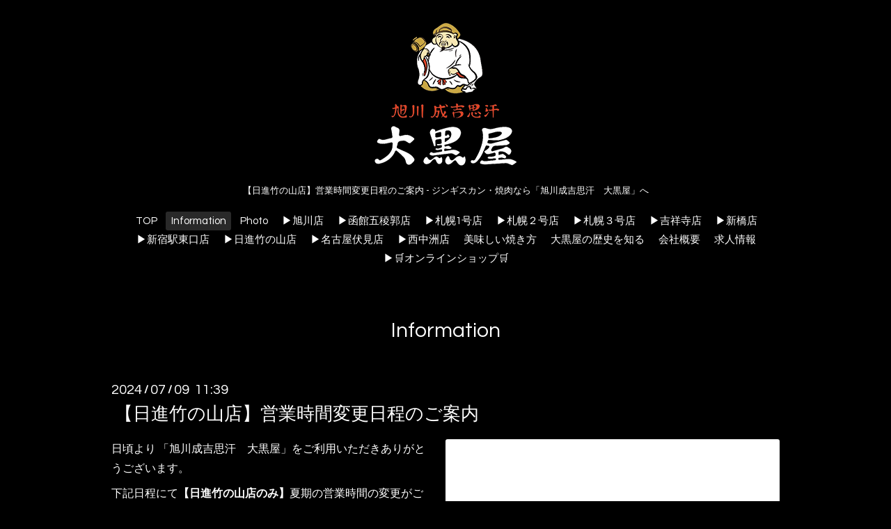

--- FILE ---
content_type: text/html; charset=utf-8
request_url: https://daikoku-jgs.com/info/5815360
body_size: 3676
content:
<!DOCTYPE html>

<!--[if IE 9 ]><html lang="ja" class="ie9"><![endif]-->
<!--[if (gt IE 9)|!(IE)]><!--><html lang="ja"><!--<![endif]-->
<head>
  <!-- Oneplate: ver.201709290000 -->
  <meta charset="utf-8" />
  <title>【日進竹の山店】営業時間変更日程のご案内 - 【公式】旭川でおすすめのジンギスカン・焼肉｜成吉思汗　大黒屋</title>
  <meta name="viewport" content="width=device-width,initial-scale=1.0,minimum-scale=1.0">

  <meta name="description" content="旭川のジンギスカン・焼肉店【成吉思汗　大黒屋】の公式HPです。冷凍を一切せずに仕入れた生ラムは、やわらかく臭みのない上質な味わいで、自家製秘伝のタレにつけてお召し上がりいただけます。ぜひ新鮮な道産野菜と一緒にご賞味ください。				">
  <meta name="keywords" content="旭川,ジンギスカン,焼肉,成吉思汗　大黒屋">

  <meta property="og:title" content="【日進竹の山店】営業時間変更日程のご案内">
  <meta property="og:image" content="https://cdn.goope.jp/90269/240709115333-668ca62db00af.jpg">
  <meta property="og:site_name" content="成吉思汗　大黒屋">
  <link rel="shortcut icon" href="//cdn.goope.jp/90269/210528102709-60b046edc0cef.ico" />
  <link rel="alternate" type="application/rss+xml" title="成吉思汗　大黒屋 / RSS" href="/feed.rss">
  <link rel="stylesheet" href="//fonts.googleapis.com/css?family=Questrial">
  <link rel="stylesheet" href="/style.css?878872-1710469848">
  <link rel="stylesheet" href="/css/font-awesome/css/font-awesome.min.css">
  <link rel="stylesheet" href="/assets/slick/slick.css">

  <script src="/assets/jquery/jquery-1.9.1.min.js"></script>
  <script src="/js/tooltip.js"></script>
  <script src="/assets/clipsquareimage/jquery.clipsquareimage.js"></script>

 
<!-- Global site tag (gtag.js) - Google Analytics -->
<script async src="https://www.googletagmanager.com/gtag/js?id=UA-142664750-17"></script>
<script>
  window.dataLayer = window.dataLayer || [];
  function gtag(){dataLayer.push(arguments);}
  gtag('js', new Date());

  gtag('config', 'UA-142664750-17');
</script>

<!-- Global site tag (gtag.js) - Google Analytics -->
<script async src="https://www.googletagmanager.com/gtag/js?id=G-WFJQPG90E8"></script>
<script>
  window.dataLayer = window.dataLayer || [];
  function gtag(){dataLayer.push(arguments);}
  gtag('js', new Date());

  gtag('config', 'G-WFJQPG90E8');
</script>

<script type="text/javascript">
    (function(c,l,a,r,i,t,y){
        c[a]=c[a]||function(){(c[a].q=c[a].q||[]).push(arguments)};
        t=l.createElement(r);t.async=1;t.src="https://www.clarity.ms/tag/"+i;
        y=l.getElementsByTagName(r)[0];y.parentNode.insertBefore(t,y);
    })(window, document, "clarity", "script", "ey6g02qtsu");
</script>


<!-- 吉祥寺店スクリプトタグ -->
<script async src="https://app.meo-dash.com/structure_data/gmb/32527/schema.js" type="text/javascript"></script>

<!-- 新橋店スクリプトタグ -->
<script async src="https://app.meo-dash.com/structure_data/gmb/32526/schema.js" type="text/javascript"></script>


</head>
<body id="info">

  <div class="totop">
    <i class="button fa fa-angle-up"></i>
  </div>

  <div id="container">

    <!-- #header -->
    <div id="header" class="cd-header">
      <div class="inner">

      <div class="element shop_tel" data-shoptel="0166-24-2424">
        <div>
          <i class="fa fa-phone-square"></i>&nbsp;0166-24-2424
        </div>
      </div>

      <p class="element logo">
        <a href="https://daikoku-jgs.com"><img src='//cdn.goope.jp/90269/211020102032xvk3.png' alt='成吉思汗　大黒屋' /></a>
      </p>

      <h1 class="element site_description">
        <span>【日進竹の山店】営業時間変更日程のご案内 - ジンギスカン・焼肉なら「旭川成吉思汗　大黒屋」へ</span>
      </h1>

      <div class="element navi pc">
        <ul class="navi_list">
          
          <li class="navi_top">
            <a href="/" >TOP</a>
          </li>
          
          <li class="navi_info active">
            <a href="/info" >Information</a><ul class="sub_navi">
<li><a href='/info/2026-01'>2026-01（1）</a></li>
<li><a href='/info/2025-12'>2025-12（12）</a></li>
<li><a href='/info/2025-10'>2025-10（1）</a></li>
<li><a href='/info/2025-09'>2025-09（2）</a></li>
<li><a href='/info/2025-06'>2025-06（1）</a></li>
<li><a href='/info/2025-05'>2025-05（1）</a></li>
<li><a href='/info/2025-04'>2025-04（4）</a></li>
<li><a href='/info/2025-03'>2025-03（3）</a></li>
<li><a href='/info/2025-02'>2025-02（2）</a></li>
<li><a href='/info/2025-01'>2025-01（3）</a></li>
<li><a href='/info/2024-12'>2024-12（4）</a></li>
<li><a href='/info/2024-11'>2024-11（2）</a></li>
<li><a href='/info/2024-10'>2024-10（1）</a></li>
<li><a href='/info/2024-09'>2024-09（2）</a></li>
</ul>

          </li>
          
          <li class="navi_photo">
            <a href="/photo" >Photo</a>
          </li>
          
          <li class="navi_free free_423676">
            <a href="/free/asahikawa" >▶旭川店</a>
          </li>
          
          <li class="navi_free free_401686">
            <a href="/free/hakodate" >▶函館五稜郭店</a>
          </li>
          
          <li class="navi_free free_479959">
            <a href="/free/sapporo-1go" >▶札幌1号店</a>
          </li>
          
          <li class="navi_free free_483617">
            <a href="/free/sapporo-2go" >▶札幌２号店</a>
          </li>
          
          <li class="navi_free free_488911">
            <a href="/free/sapporo-3go" >▶札幌３号店</a>
          </li>
          
          <li class="navi_free free_449117">
            <a href="/free/kichijoji" >▶吉祥寺店</a>
          </li>
          
          <li class="navi_free free_457160">
            <a href="/free/shinbashi" >▶新橋店</a>
          </li>
          
          <li class="navi_free free_475079">
            <a href="/free/shinjuku-higashiguchi" >▶新宿駅東口店</a>
          </li>
          
          <li class="navi_free free_464153">
            <a href="/free/takenoyama" >▶日進竹の山店</a>
          </li>
          
          <li class="navi_free free_475082">
            <a href="/free/fushimi" >▶名古屋伏見店</a>
          </li>
          
          <li class="navi_free free_487377">
            <a href="/free/fukuoka" >▶︎西中洲店</a>
          </li>
          
          <li class="navi_free free_425097">
            <a href="/free/howto" >美味しい焼き方</a>
          </li>
          
          <li class="navi_free free_425099">
            <a href="/free/history" >大黒屋の歴史を知る</a>
          </li>
          
          <li class="navi_free free_470875">
            <a href="/free/company" >会社概要</a>
          </li>
          
          <li class="navi_links links_67733">
            <a href="https://saiyo.page/586558" target="_blank">求人情報</a>
          </li>
          
          <li class="navi_links links_67891">
            <a href="https://jgsdaikokuya.base.shop/" target="_blank">▶🛒オンラインショップ🛒</a>
          </li>
          
        </ul>
      </div>
      <!-- /#navi -->

      </div>
      <!-- /.inner -->

      <div class="navi mobile"></div>

      <div id="button_navi">
        <div class="navi_trigger cd-primary-nav-trigger">
          <i class="fa fa-navicon"></i>
        </div>
      </div>

    </div>
    <!-- /#header -->

    <div id="content">

<!-- CONTENT ----------------------------------------------------------------------- -->






<!----------------------------------------------
ページ：インフォメーション
---------------------------------------------->
<div class="inner">

  <h2 class="page_title">
    <span>Information</span>
  </h2>

  <!-- .autopagerize_page_element -->
  <div class="autopagerize_page_element">

    
    <!-- .article -->
    <div class="article">

      <div class="date">
        2024<span> / </span>07<span> / </span>09&nbsp;&nbsp;11:39
      </div>

      <div class="body">
        <h3 class="article_title">
          <a href="/info/5815360">【日進竹の山店】営業時間変更日程のご案内</a>
        </h3>

        <div class="photo">
          <img src='//cdn.goope.jp/90269/240709115333-668ca62db00af.jpg' alt='【日進竹の山店】営業時間変更日程のご案内'/>
        </div>

        <div class="textfield">
          <p>日頃より 「旭川成吉思汗　大黒屋」をご利用いただきありがとうございます。</p>
<p>下記日程にて<span style="font-size: 12pt;"><strong>【日進竹の山店のみ】</strong></span>夏期の営業時間の変更がございます。</p>
<p>何卒宜しくお願い申し上げます。</p>
<p>&nbsp;======================================</p>
<p><span style="font-size: 12pt;"><strong>7/19～8/31の金・土曜日は</strong><strong>下記の営業時間となります。</strong></span></p>
<p><span style="font-size: 14pt;"><strong>金曜日　　17:00～23:30（LO23:00)</strong></span></p>
<p><span style="font-size: 14pt;"><strong>土曜日　　16:00～23:30（LO23:00)</strong></span></p>
<p>&nbsp;======================================</p>
        </div>
      </div>

    </div>
    <!-- /.article -->
    

  </div>
  <!-- /.autopagerize_page_element -->

</div>
<!-- /.inner -->




























<!-- CONTENT ----------------------------------------------------------------------- -->

    </div>
    <!-- /#content -->


    


    <div class="gadgets">
      <div class="inner">
      </div>
    </div>

    <div class="sidebar">
      <div class="inner">

        <div class="block today_area">
          <h3>Schedule</h3>
          <dl>
            <dt class="today_title">
              2026.01.21 Wednesday
            </dt>
            
          </dl>
        </div>

        <div class="block counter_area">
          <h3>Counter</h3>
          <div>Today: <span class="num">4135</span></div>
          <div>Yesterday: <span class="num">4803</span></div>
          <div>Total: <span class="num">7146501</span></div>
        </div>

        <div class="block qr_area">
          <h3>Mobile</h3>
          <img src="//r.goope.jp/qr/daikoku-jgs"width="100" height="100" />
        </div>

      </div>
    </div>

    <div class="social">
      <div class="inner"><div id="navi_parts">
<div class="navi_parts_detail">
<div id="google_translate_element"></div><script type="text/javascript">function googleTranslateElementInit() {new google.translate.TranslateElement({pageLanguage: 'ja', includedLanguages: 'en,es,fr,it,ja,ko,zh-CN,zh-TW', layout: google.translate.TranslateElement.InlineLayout.SIMPLE}, 'google_translate_element');}</script><script type="text/javascript" src="//translate.google.com/translate_a/element.js?cb=googleTranslateElementInit"></script>
</div>
</div>
</div>
    </div>


    <div id="footer">
        <div class="inner">

          <div class="social_icons">
            

            

            
          </div>

          <div class="shop_name">
            <a href="https://daikoku-jgs.com">旭川成吉思汗　大黒屋</a>
          </div>

          

<div class="privacy">
<a href="https://daikoku-jgs.com/free/privacy">プライバシーポリシー</a></div>

          <div class="copyright">
            &copy;2026 <a href="https://tabiiro.jp/gourmet/s/309458-asahikawa-daikoku-jgs/" target="_blank">成吉思汗　大黒屋</a>. All Rights Reserved.
          </div>

          <div>
            <div class="shop_rss">
              <span>/ </span><a href="/feed.rss">RSS</a>
            </div>
          </div>

        </div>
    </div>

  </div>
  <!-- /#container -->

  <script src="/assets/colorbox/jquery.colorbox-min.js"></script>
  <script src="/assets/slick/slick.js"></script>
  <script src="/assets/lineup/jquery-lineup.min.js"></script>
  <script src="/assets/tile/tile.js"></script>
  <script src="/js/theme_oneplate/init.js"></script>
</body>
</html>


--- FILE ---
content_type: application/javascript
request_url: https://app.meo-dash.com/structure_data/gmb/32527/schema.js
body_size: 1362
content:
(function () {             const data = {
    "@context": "https://schema.org",
    "@type": "Restaurant",
    "name": "旭川成吉思汗 大黒屋 吉祥寺店",
    "image": "https://lh3.googleusercontent.com/V75uQcm_nCCnMk1ruUiziI0Kvyu5f8M7SNsrbknB1AKhoOl-pDHPqTi0b9wdYXn0bVl8-ySHt_WlfysW=s0",
    "url": "https://daikoku-jgs.com/",
    "telephone": "0422-29-3943",
    "description": "北海道旭川市発祥のジンギスカン専門店です。\n吉祥寺駅北口徒歩2分と駅チカでアクセス良好です＊\n\n創業当時からこだわる、肉厚で柔らかい絶品肩ロースや各種ラム肉等は、秘伝のタレにつけるとまさに極上の一品。\nオリジナルの大黒スパイスだけでもおすすめ！\n新鮮な焼き野菜も召し上がってください♪\n\nお米にもこだわり北海道東川町産の「ゆめぴりか」を使用しております。\n羽釜炊きご飯と炭焼きジンギスカンを一緒にお楽しみ下さいませ！\n\nお席は、カウンター席、テーブル席がございますので、宴会やご家族、お子様連れ、デート、お一人様など様々なシーンでご利用いただけます。\n\n東京吉祥寺でジンギスカン/焼肉/居酒屋をお探しの際は是非当店へお越し下さいませ！\n皆様のご来店お待ちしております。\n\n#吉祥寺 #武蔵野市 #井の頭公園 #ジンギスカン #焼肉 #おすすめ #居酒屋 #個室 #グルメ",
    "address": {
        "@type": "PostalAddress",
        "addressCountry": "JP",
        "postalCode": "180-0004",
        "streetAddress": "東京都武蔵野市吉祥寺本町１丁目２−７ 吉祥寺アルファビル 2階",
        "addressRegion": "東京都"
    },
    "openingHoursSpecification": [
        {
            "@type": "OpeningHoursSpecification",
            "dayOfWeek": "Sunday",
            "opens": "16:00",
            "closes": "23:00"
        },
        {
            "@type": "OpeningHoursSpecification",
            "dayOfWeek": "Monday",
            "opens": "16:00",
            "closes": "22:30"
        },
        {
            "@type": "OpeningHoursSpecification",
            "dayOfWeek": "Tuesday",
            "opens": "16:00",
            "closes": "22:30"
        },
        {
            "@type": "OpeningHoursSpecification",
            "dayOfWeek": "Wednesday",
            "opens": "16:00",
            "closes": "22:30"
        },
        {
            "@type": "OpeningHoursSpecification",
            "dayOfWeek": "Thursday",
            "opens": "16:00",
            "closes": "22:30"
        },
        {
            "@type": "OpeningHoursSpecification",
            "dayOfWeek": "Friday",
            "opens": "16:00",
            "closes": "23:00"
        },
        {
            "@type": "OpeningHoursSpecification",
            "dayOfWeek": "Saturday",
            "opens": "16:00",
            "closes": "23:00"
        }
    ],
    "member": [
        {
            "@type": "Person"
        }
    ]
};             var script = document.createElement("script");             script.type = "application/ld+json";             script.text = JSON.stringify(data);             document.head.appendChild(script);           })();

--- FILE ---
content_type: application/javascript
request_url: https://app.meo-dash.com/structure_data/gmb/32526/schema.js
body_size: 932
content:
(function () {             const data = {
    "@context": "https://schema.org",
    "@type": "Restaurant",
    "name": "旭川成吉思汗 大黒屋 新橋店",
    "image": "https://lh3.googleusercontent.com/yI7I133aZi6cbG4lf4UhkBHjLyd9XyC4_hsV87hq4Tm5s3e2tcN0LuxHN3KEXeTJy8_lEf4soM9LP1Wy=s0",
    "url": "https://daikoku-jgs.com/free/shinbashi",
    "telephone": "03-6206-7793",
    "description": "旭川成吉思汗(ジンギスカン)大黒屋へようこそ。\n本番旭川のジンギスカン、炭火で食べる肉厚で柔らかい生ラムを羊の脂で焼いて、秘伝のオリジナルのタレにつけてお召し上がりください。\nおひとり様から団体様まで大歓迎です。\n外国語メニューもございます。",
    "address": {
        "@type": "PostalAddress",
        "addressCountry": "JP",
        "postalCode": "100-0011",
        "streetAddress": "東京都千代田区内幸町１丁目６−2JR 高架下",
        "addressRegion": "東京都"
    },
    "openingHoursSpecification": [
        {
            "@type": "OpeningHoursSpecification",
            "dayOfWeek": "Sunday",
            "opens": "16:00",
            "closes": "23:30"
        },
        {
            "@type": "OpeningHoursSpecification",
            "dayOfWeek": "Monday",
            "opens": "16:00",
            "closes": "23:30"
        },
        {
            "@type": "OpeningHoursSpecification",
            "dayOfWeek": "Tuesday",
            "opens": "16:00",
            "closes": "23:30"
        },
        {
            "@type": "OpeningHoursSpecification",
            "dayOfWeek": "Wednesday",
            "opens": "16:00",
            "closes": "23:30"
        },
        {
            "@type": "OpeningHoursSpecification",
            "dayOfWeek": "Thursday",
            "opens": "16:00",
            "closes": "23:30"
        },
        {
            "@type": "OpeningHoursSpecification",
            "dayOfWeek": "Friday",
            "opens": "16:00",
            "closes": "23:30"
        },
        {
            "@type": "OpeningHoursSpecification",
            "dayOfWeek": "Saturday",
            "opens": "16:00",
            "closes": "23:30"
        }
    ],
    "member": [
        {
            "@type": "Person"
        }
    ]
};             var script = document.createElement("script");             script.type = "application/ld+json";             script.text = JSON.stringify(data);             document.head.appendChild(script);           })();